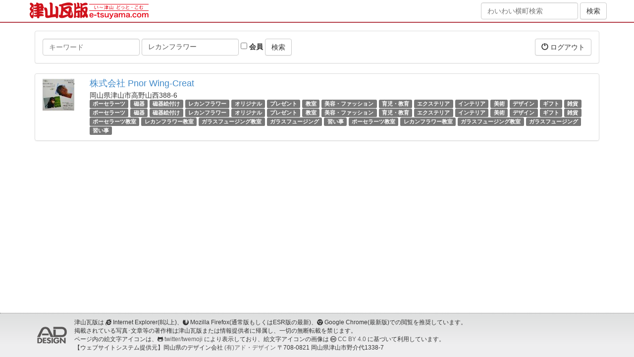

--- FILE ---
content_type: text/html; charset=utf-8
request_url: http://northvillage.e-tsuyama.com/spots?tags=%E3%83%AC%E3%82%AB%E3%83%B3%E3%83%95%E3%83%A9%E3%83%AF%E3%83%BC
body_size: 4107
content:
<!DOCTYPE html>
<html lang="ja">
  <head>
    <meta charset="utf-8">
    <meta http-equiv="X-UA-Compatible" content="IE=Edge,chrome=1">
    <meta name="viewport" content="width=device-width, initial-scale=1.0">
    <title>スポット</title>
    <meta content="authenticity_token" name="csrf-param" />
<meta content="Xp4nOpdOBLVW/RXqze6RpHCjE97+nrROKub8Jp9rgv0=" name="csrf-token" />

    <link href="/assets/application-bd0801cc66fe893f9182d050c5420834.css" media="all" rel="stylesheet" type="text/css" />
    <link href="/assets/public/application-1b13569e9620782f423d4cd3ce931750.css" media="all" rel="stylesheet" type="text/css" />
      <link href="//netdna.bootstrapcdn.com/bootstrap/3.0.0/css/bootstrap-glyphicons.css" rel="stylesheet">
      <link href="//netdna.bootstrapcdn.com/font-awesome/4.5.0/css/font-awesome.min.css" rel="stylesheet">
      <!--[if lt IE 9]>
      <script src="/assets/html5shiv/html5shiv-53237491a69f6b56d8df8924971f2446.js" type="text/javascript"></script>
      <script src="/assets/respond/respond.min-23e02c2e85a5b895319725270367b10e.js" type="text/javascript"></script>
      <![endif]-->
    <script src="//ajax.googleapis.com/ajax/libs/jquery/1.10.2/jquery.min.js"></script>

    <!-- For third-generation iPad with high-resolution Retina display: -->
    <!-- Size should be 144 x 144 pixels -->
    <link href="/assets/images/apple-touch-icon-144x144-precomposed.png" rel="apple-touch-icon-precomposed" sizes="144x144" type="image/png" />

    <!-- For iPhone with high-resolution Retina display: -->
    <!-- Size should be 114 x 114 pixels -->
    <link href="/assets/images/apple-touch-icon-114x114-precomposed.png" rel="apple-touch-icon-precomposed" sizes="114x114" type="image/png" />

    <!-- For first- and second-generation iPad: -->
    <!-- Size should be 72 x 72 pixels -->
    <link href="/assets/images/apple-touch-icon-72x72-precomposed.png" rel="apple-touch-icon-precomposed" sizes="72x72" type="image/png" />

    <!-- For non-Retina iPhone, iPod Touch, and Android 2.1+ devices: -->
    <!-- Size should be 57 x 57 pixels -->
    <link href="/assets/images/apple-touch-icon-precomposed.png" rel="apple-touch-icon-precomposed" type="image/png" />

    <!-- For all other devices -->
    <!-- Size should be 32 x 32 pixels -->
          <link href="//www.e-tsuyama.com/favicon.ico" rel="shortcut icon" type="image/vnd.microsoft.icon" />

    

  </head>
  <body id="spots-index" class="spots-action">
  <div style="margin:0;padding:0;display:inline"><input id="current_scope" name="current_scope" type="hidden" value="public" /></div>

      <header class="kawaraban-header">
	<div class="container">
		<div class="wrap">
			<div class="col-md-8 col-xs-12">
				<div class="kawaraban-logo"><a href="https://www.e-tsuyama.com/"><img alt="津山瓦版" height="34" src="/assets/universal/kawaraban-logo@2x-92398ebd014bedd7ba0f3084377ae21b.png" width="240" /></a></div>
			</div>
			<div class="col-md-4 hidden-sm hidden-xs text-right">
				<form accept-charset="UTF-8" action="https://machi.e-tsuyama.com/" class="form-inline" method="get"><div style="margin:0;padding:0;display:inline"><input name="utf8" type="hidden" value="&#x2713;" /></div>
				    <div class="form-group">
				        <input class="form-control" id="q" name="q" placeholder="わいわい横町検索" type="text" />
				    </div>
		            <input checked="checked" id="member" name="member" type="hidden" value="1" />
				    <input class="btn btn-default" name="commit" type="submit" value="検索" />
</form>
			</div>
		</div>
	</div>
</header>


    <div class="page-wrap">
      




<div class="container page-container">
    <div class="row">
        <div class="col-xs-12">
        </div>
    </div>
    <div class="row">
        <div class="col-xs-12">
            <div class="panel panel-default">
                <div class="panel-body clearfix">
                    <form accept-charset="UTF-8" action="/spots" class="form-inline pull-left" method="get"><div style="margin:0;padding:0;display:inline"><input name="utf8" type="hidden" value="&#x2713;" /></div>
                        <div class="form-group">
                            <label class="sr-only" for="q">キーワード</label>
                            <input class="form-control" id="q" name="q" placeholder="キーワード" type="text" />
                        </div>
                        <div class="form-group">
                            <label class="sr-only" for="tags">タグ</label>
                            <input class="form-control" id="tags" name="tags" placeholder="タグ" type="text" value="レカンフラワー" />
                        </div>
                        <div class="form-group">
                            <label>
                                <input id="member" name="member" type="checkbox" value="1" />
                                会員
                            </label>
                        </div>
                        <input class="btn btn-default" name="commit" type="submit" value="検索" />
</form>                    <div class="pull-right">
                        <a href="/signout?return_to=https%3A%2F%2Fmachi.e-tsuyama.com%3A443%2F" class="btn btn-default" data-no-turbolink="1"><i class="glyphicon glyphicon-off"></i> ログアウト</a>

                    </div>
                </div>
            </div>
        </div>
    </div>
    <div class="row">
        <div class="col-xs-12">
            
            <div class="list-group">
                
<div class="list-group-item">
    <div class="row">
        <div class="col-xs-12 col-sm-2 col-md-1 col-lg-1">
                <img alt="10354" class="img-responsive" src="//www.e-tsuyama.com/media/pictures/10354.jpg?width=64&amp;height=64&amp;mode=crop" />
        </div>
        <div class="col-xs-12 col-sm-10 col-md-11 col-lg-11">
            <h4 class="list-group-item-heading"><a href="https://machi.e-tsuyama.com:443/spots/686">株式会社 Pnor Wing-Creat</a></h4>
            <div class="list-group-item-text">
                <div>岡山県津山市高野山西388-6</div>
                <div>
                        <span class="label label-default"><a href="/spots?tags=%E3%83%9D%E3%83%BC%E3%82%BB%E3%83%A9%E3%83%BC%E3%83%84" class="tag-text">ポーセラーツ</a></span>
                        <span class="label label-default"><a href="/spots?tags=%E7%A3%81%E5%99%A8" class="tag-text">磁器</a></span>
                        <span class="label label-default"><a href="/spots?tags=%E7%A3%81%E5%99%A8%E7%B5%B5%E4%BB%98%E3%81%91" class="tag-text">磁器絵付け</a></span>
                        <span class="label label-default"><a href="/spots?tags=%E3%83%AC%E3%82%AB%E3%83%B3%E3%83%95%E3%83%A9%E3%83%AF%E3%83%BC" class="tag-text">レカンフラワー</a></span>
                        <span class="label label-default"><a href="/spots?tags=%E3%82%AA%E3%83%AA%E3%82%B8%E3%83%8A%E3%83%AB" class="tag-text">オリジナル</a></span>
                        <span class="label label-default"><a href="/spots?tags=%E3%83%97%E3%83%AC%E3%82%BC%E3%83%B3%E3%83%88" class="tag-text">プレゼント</a></span>
                        <span class="label label-default"><a href="/spots?tags=%E6%95%99%E5%AE%A4" class="tag-text">教室</a></span>
                        <span class="label label-default"><a href="/spots?tags=%E7%BE%8E%E5%AE%B9%E3%83%BB%E3%83%95%E3%82%A1%E3%83%83%E3%82%B7%E3%83%A7%E3%83%B3" class="tag-text">美容・ファッション</a></span>
                        <span class="label label-default"><a href="/spots?tags=%E8%82%B2%E5%85%90%E3%83%BB%E6%95%99%E8%82%B2" class="tag-text">育児・教育</a></span>
                        <span class="label label-default"><a href="/spots?tags=%E3%82%A8%E3%82%AF%E3%82%B9%E3%83%86%E3%83%AA%E3%82%A2" class="tag-text">エクステリア</a></span>
                        <span class="label label-default"><a href="/spots?tags=%E3%82%A4%E3%83%B3%E3%83%86%E3%83%AA%E3%82%A2" class="tag-text">インテリア</a></span>
                        <span class="label label-default"><a href="/spots?tags=%E7%BE%8E%E8%A1%93" class="tag-text">美術</a></span>
                        <span class="label label-default"><a href="/spots?tags=%E3%83%87%E3%82%B6%E3%82%A4%E3%83%B3" class="tag-text">デザイン</a></span>
                        <span class="label label-default"><a href="/spots?tags=%E3%82%AE%E3%83%95%E3%83%88" class="tag-text">ギフト</a></span>
                        <span class="label label-default"><a href="/spots?tags=%E9%9B%91%E8%B2%A8" class="tag-text">雑貨</a></span>
                        <span class="label label-default"><a href="/spots?tags=%E3%83%9D%E3%83%BC%E3%82%BB%E3%83%A9%E3%83%BC%E3%83%84" class="tag-text">ポーセラーツ</a></span>
                        <span class="label label-default"><a href="/spots?tags=%E7%A3%81%E5%99%A8" class="tag-text">磁器</a></span>
                        <span class="label label-default"><a href="/spots?tags=%E7%A3%81%E5%99%A8%E7%B5%B5%E4%BB%98%E3%81%91" class="tag-text">磁器絵付け</a></span>
                        <span class="label label-default"><a href="/spots?tags=%E3%83%AC%E3%82%AB%E3%83%B3%E3%83%95%E3%83%A9%E3%83%AF%E3%83%BC" class="tag-text">レカンフラワー</a></span>
                        <span class="label label-default"><a href="/spots?tags=%E3%82%AA%E3%83%AA%E3%82%B8%E3%83%8A%E3%83%AB" class="tag-text">オリジナル</a></span>
                        <span class="label label-default"><a href="/spots?tags=%E3%83%97%E3%83%AC%E3%82%BC%E3%83%B3%E3%83%88" class="tag-text">プレゼント</a></span>
                        <span class="label label-default"><a href="/spots?tags=%E6%95%99%E5%AE%A4" class="tag-text">教室</a></span>
                        <span class="label label-default"><a href="/spots?tags=%E7%BE%8E%E5%AE%B9%E3%83%BB%E3%83%95%E3%82%A1%E3%83%83%E3%82%B7%E3%83%A7%E3%83%B3" class="tag-text">美容・ファッション</a></span>
                        <span class="label label-default"><a href="/spots?tags=%E8%82%B2%E5%85%90%E3%83%BB%E6%95%99%E8%82%B2" class="tag-text">育児・教育</a></span>
                        <span class="label label-default"><a href="/spots?tags=%E3%82%A8%E3%82%AF%E3%82%B9%E3%83%86%E3%83%AA%E3%82%A2" class="tag-text">エクステリア</a></span>
                        <span class="label label-default"><a href="/spots?tags=%E3%82%A4%E3%83%B3%E3%83%86%E3%83%AA%E3%82%A2" class="tag-text">インテリア</a></span>
                        <span class="label label-default"><a href="/spots?tags=%E7%BE%8E%E8%A1%93" class="tag-text">美術</a></span>
                        <span class="label label-default"><a href="/spots?tags=%E3%83%87%E3%82%B6%E3%82%A4%E3%83%B3" class="tag-text">デザイン</a></span>
                        <span class="label label-default"><a href="/spots?tags=%E3%82%AE%E3%83%95%E3%83%88" class="tag-text">ギフト</a></span>
                        <span class="label label-default"><a href="/spots?tags=%E9%9B%91%E8%B2%A8" class="tag-text">雑貨</a></span>
                        <span class="label label-default"><a href="/spots?tags=%E3%83%9D%E3%83%BC%E3%82%BB%E3%83%A9%E3%83%BC%E3%83%84%E6%95%99%E5%AE%A4" class="tag-text">ポーセラーツ教室</a></span>
                        <span class="label label-default"><a href="/spots?tags=%E3%83%AC%E3%82%AB%E3%83%B3%E3%83%95%E3%83%A9%E3%83%AF%E3%83%BC%E6%95%99%E5%AE%A4" class="tag-text">レカンフラワー教室</a></span>
                        <span class="label label-default"><a href="/spots?tags=%E3%82%AC%E3%83%A9%E3%82%B9%E3%83%95%E3%83%A5%E3%83%BC%E3%82%B8%E3%83%B3%E3%82%B0%E6%95%99%E5%AE%A4" class="tag-text">ガラスフュージング教室</a></span>
                        <span class="label label-default"><a href="/spots?tags=%E3%82%AC%E3%83%A9%E3%82%B9%E3%83%95%E3%83%A5%E3%83%BC%E3%82%B8%E3%83%B3%E3%82%B0" class="tag-text">ガラスフュージング</a></span>
                        <span class="label label-default"><a href="/spots?tags=%E7%BF%92%E3%81%84%E4%BA%8B" class="tag-text">習い事</a></span>
                        <span class="label label-default"><a href="/spots?tags=%E3%83%9D%E3%83%BC%E3%82%BB%E3%83%A9%E3%83%BC%E3%83%84%E6%95%99%E5%AE%A4" class="tag-text">ポーセラーツ教室</a></span>
                        <span class="label label-default"><a href="/spots?tags=%E3%83%AC%E3%82%AB%E3%83%B3%E3%83%95%E3%83%A9%E3%83%AF%E3%83%BC%E6%95%99%E5%AE%A4" class="tag-text">レカンフラワー教室</a></span>
                        <span class="label label-default"><a href="/spots?tags=%E3%82%AC%E3%83%A9%E3%82%B9%E3%83%95%E3%83%A5%E3%83%BC%E3%82%B8%E3%83%B3%E3%82%B0%E6%95%99%E5%AE%A4" class="tag-text">ガラスフュージング教室</a></span>
                        <span class="label label-default"><a href="/spots?tags=%E3%82%AC%E3%83%A9%E3%82%B9%E3%83%95%E3%83%A5%E3%83%BC%E3%82%B8%E3%83%B3%E3%82%B0" class="tag-text">ガラスフュージング</a></span>
                        <span class="label label-default"><a href="/spots?tags=%E7%BF%92%E3%81%84%E4%BA%8B" class="tag-text">習い事</a></span>
                </div>
            </div>
        </div>
    </div>
</div>

            </div>
            
        </div>
    </div>
</div>

    </div>

      <footer class="kawaraban-footer">
	<div class="page-footer-bottom">
		<div class="container">
			<div class="media page-footer-bottom-copyright">
				<a href="//net-ad.co.jp/" class="media-left media-middle">
					<img src="https://www.e-tsuyama.com/renewal/static/img/common/ad-design.png" alt="有限会社 アド・デザイン" class="page-footer-bottom-copyright-logo">
				</a>
				<div class="media-body page-footer-bottom-copyright-description small">
					津山瓦版は <i class="fa fa-internet-explorer"></i> Internet Explorer(8以上)、<i class="fa fa-firefox"></i> Mozilla Firefox(通常版もしくはESR版の最新)、<i class="fa fa-chrome"></i> Google Chrome(最新版)での閲覧を推奨しています。<br>
					掲載されている写真･文章等の著作権は津山瓦版または情報提供者に帰属し、一切の無断転載を禁じます。<br>
					ページ内の絵文字アイコンは、<i class="fa fa-github-alt"></i> <a href="//github.com/twitter/twemoji">twitter/twemoji</a> により表示しており、絵文字アイコンの画像は <i class="fa fa-creative-commons"></i> <a href="https://creativecommons.org/licenses/by/4.0/deed.ja">CC BY 4.0</a> に基づいて利用しています。<br>
					【ウェブサイトシステム提供元】岡山県のデザイン会社 <a href="//net-ad.co.jp/">(有)アド・デザイン</a> 〒708-0821 岡山県津山市野介代1338-7
				</div>
			</div>
		</div>
	</div>
</footer>


    <!-- Facebook -->
    <div id="fb-root"></div>


    <!-- Javascripts
    ================================================== -->
    <!-- Placed at the end of the document so the pages load faster -->
    <script type="text/javascript" src="//maps.google.com/maps/api/js?key=AIzaSyAmDfStZbYOAaN0Bc1Y1kv3fXBG43E08Pk"></script>
    <!-- twemoji -->
    <script src="https://unpkg.com/twemoji@14.0.2/dist/twemoji.min.js" crossorigin="anonymous"></script>
    <script>twemoji.parse(document.body, { base: "https://cdn.jsdelivr.net/gh/twitter/twemoji@14.0.2/assets/" })</script>
    <script src="/assets/application-f81c8bcb8e836d0d8d403a02223b6daf.js" type="text/javascript"></script>
    

  </body>
</html>
